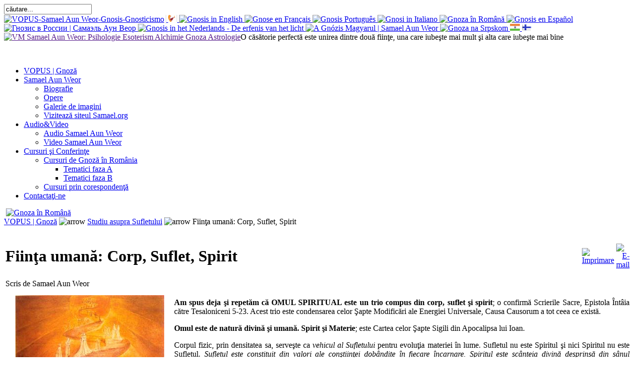

--- FILE ---
content_type: text/html; charset=UTF-8
request_url: https://old.vopus.org/ro/gnoza-gnosticism/studiu-asupra-sufletului/fiinta-umana--corp-suflet-spirit.html
body_size: 9675
content:


<!DOCTYPE html PUBLIC "-//W3C//DTD XHTML 1.0 Transitional//EN" "https://www.w3.org/TR/xhtml1/DTD/xhtml1-transitional.dtd">
<html xmlns="https://www.w3.org/1999/xhtml" lang="ro">

<head>

<!-- Google tag (gtag.js) -->
<script async src="https://www.googletagmanager.com/gtag/js?id=G-83CQJMSEZX"></script>
<script>
  window.dataLayer = window.dataLayer || [];
  function gtag(){dataLayer.push(arguments);}
  gtag('js', new Date());

  gtag('config', 'G-83CQJMSEZX');
</script>

<link rel="shortcut icon" href="https://old.vopus.org/es/favicon.ico">

<title>Fiinţa umană: Corp, Suflet, Spirit</title>
<meta name="title" content="Fiinţa umană: Corp, Suflet, Spirit" />
<meta name="robots" content="index, follow" />
<meta name="description" content="Fiinţa umană: Corp, Suflet, Spirit. OMUL SPIRITUAL este un trio compus din corp, suflet şi spirit. Sufletul este constituit din valori ale conştiinţei dobândite în fiecare încarnare. Spiritul este scânteia divină desprinsă din sânul Absolutului în zorii vieţii." />
<meta name="keywords" content="fiinţa umană, corp, Suflet, Spirit, OM, SPIRITUAL, trio, valori, conştiente, încarnare, scânteie, divină, Absolut, viaţă" />
<script type='text/javascript'>
/*<![CDATA[*/
	var jax_live_site = 'https://old.vopus.org/ro/index.php';
/*]]>*/
</script><script type="text/javascript" src="https://old.vopus.org/ro/mambots/system/pc_includes/ajax.js"></script>
<link rel="stylesheet" type="text/css" href="https://old.vopus.org/ro/components/com_jomcomment/style.css"/>
<link rel="stylesheet" type="text/css" href="https://old.vopus.org/ro/components/com_jomcomment/templates/chatter/comment_style.css"/>

	<script type='text/javascript'>
	/*<![CDATA[*/
	var jc_option           = "com_content";
	var jc_autoUpdate       = "0";
	var jc_update_period    = 300*1000;
	var jc_orderBy          = "1";
	var jc_livesite_busyImg = "https://old.vopus.org/ro/components/com_jomcomment/busy.gif";
	var jc_commentForm;
	/*]]>*/
	</script>
<script src="https://old.vopus.org/ro/components/com_jomcomment/script.js?1.8" type="text/javascript"></script>
<!-- JoomlaWorks "Tabs & Slides" Plugin (v2.3) starts here -->		
<style type="text/css" media="screen">
	@import "https://old.vopus.org/ro/mambots/content/plugin_jw_ts/tabs_slides.css";
</style>
<style type="text/css" media="print">.jwts_tabbernav{display:none;}</style>
<script type="text/javascript">var jwts_slideSpeed=60; var jwts_timer=10;</script>
<script type="text/javascript" src="https://old.vopus.org/ro/mambots/content/plugin_jw_ts/tabs_slides_comp.js"></script>
<script type="text/javascript" src="https://old.vopus.org/ro/mambots/content/plugin_jw_ts/tabs_slides_def_loader.js"></script>
<!-- JoomlaWorks "Tabs & Slides" Plugin (v2.3) ends here -->
<base href="https://old.vopus.org/ro/" /><!--[if IE]></base><![endif]-->
	<link rel="shortcut icon" href="https://old.vopus.org/ro/images/favicon.ico" />
	<meta http-equiv="Content-Type" content="text/html; charset=utf-8" />
<meta http-equiv="Content-Language" content="ro">
<meta http-equiv="Content-Style-Type" content="text/css" />

<script type="text/javascript"> <!--
if (top.location!= self.location) {top.location = self.location.href}
//--> </script>

<link rel="alternate" type="application/rss+xml" title="Gnoza în Română" href="https://feeds.feedburner.com/GnozaRO">
<link rel="alternate" type="application/rss+xml" title="Gnosis en Español" href="https://feeds.feedburner.com/GnosisES">
<link rel="alternate" type="application/rss+xml" title="Gnose en Français" href="https://feeds.feedburner.com/VopusFR">
<link rel="alternate" type="application/rss+xml" title="Gnosis in English" href="https://feeds.feedburner.com/GnosisEN">
<link rel="alternate" type="application/rss+xml" title="Gnose em Português" href="https://feeds.feedburner.com/GnosisPT">
<link rel="alternate" type="application/rss+xml" title="Gnosi in Italiano" href="https://feeds.feedburner.com/GnosisIT">
<link rel="alternate" type="application/rss+xml" title="Gnoza na Srpskom" href="https://feeds.feedburner.com/VopusSR">
<link rel="alternate" type="application/rss+xml" title="A Gnózis magyarul" href="https://feeds.feedburner.com/GnozisHU">
<link href="https://old.vopus.org/es/templates/ja_pollux/css/template_css.css" rel="stylesheet" type="text/css" />
<link href="https://old.vopus.org/ro/modules/mod_yoo_carousel/mod_yoo_carousel.css.php" rel="stylesheet" type="text/css" />
<link rel="Shortcut Icon" href="favicon.ico">


<!--[if IE]>
<script type="text/javascript">
function fixOutOfMemoryError() {
  __flash_unloadHandler = function() {};
  __flash_savedUnloadHandler = function() {};
}
window.attachEvent("onbeforeunload", fixOutOfMemoryError);
</script>
<![endif]-->


<link href="https://old.vopus.org/ro/templates/ja_pollux/css/colors/default.css" rel="stylesheet" type="text/css" />

<link href="https://old.vopus.org/ro/templates/ja_pollux/ja_cssmenu/ja-sosdmenu.css" rel="stylesheet" type="text/css" />
					<script language="javascript" type="text/javascript" src="https://old.vopus.org/ro/templates/ja_pollux/ja_cssmenu/ja.cssmenu.js"></script>

<!--[if lte IE 6]>
<style type="text/css">
.clearfix {	height: 1%;}
</style>
<![endif]-->

<!--[if gte IE 7.0]>
<style type="text/css">
.clearfix {	display: inline-block;}
</style>
<![endif]-->


<style>
.menuTitle {font-size: 12px;font-weight:bold;display: block;text-decoration: none;outline-style:none;height: 18px;padding-top: 6px;padding-bottom: 3px;padding-left: 6px;border-bottom-width: 1px;border-bottom-style: solid;border-bottom-color: #ddd;margin-bottom: 1px;}
.content {font-size: 10px;color: #5E6257;display: block;background-color: #FFFFFF;}
</style>


<script type="text/javascript" src="https://old.vopus.org/es/templates/ja_pollux/js/mootools-1.2.4-core.js"></script>
<script type="text/javascript" src="https://old.vopus.org/es/templates/ja_pollux/js/mootools-1.2.5.1-more.js"></script>
<link rel="stylesheet" type="text/css" href="https://old.vopus.org/files/popup/mediaboxAdvWhite.css" />
<script type="text/javascript" src="https://old.vopus.org/files/popup/mediaboxAdv-1.1.6.js"></script>
<script type="text/javascript" src="https://old.vopus.org/ro/templates/ja_pollux/js/slimbox.js"></script>
<link rel="stylesheet" href="https://old.vopus.org/ro/templates/ja_pollux/css/slimbox.css" type="text/css" media="screen" />
<script language="javascript" type="text/javascript" src="https://old.vopus.org/ro/templates/ja_pollux/js/scripts.js"></script>

</head>

<body id="bd" class="auto fs4">
<a title="Skip to content" href="#Content" style="display: none;">Skip to content</a>

<!-- BEGIN: HEADER -->
<a name="Top" id="Top"></a>
<div id="ja-headerwrap">

	<div style="position:absolute;float:right;z-index:0;top:0px; right:0px;background: url(https://old.vopus.org/ro/templates/ja_pollux/images/default/header-deco/header5.jpg) no-repeat bottom right;height:150px;width:800px;">
	</div>
	
	<div id="ja-header" class="clearfix" style="position:relative;z-index:1;">
	
		
				<div id="ja-usertoolswrap">
			<div id="ja-usertools">
																<div id="ja-search">
				
<form action="index.php?option=com_search" method="get">
	<div class="search">
		<input name="searchword" id="mod_search_searchword" maxlength="20" alt="search" class="inputbox" type="text" size="20" value="căutare..."  onblur="if(this.value=='') this.value='căutare...';" onfocus="if(this.value=='căutare...') this.value='';" />	</div>

	<input type="hidden" name="option" value="com_search" />
	<input type="hidden" name="Itemid" value="" />	
</form>				</div>
							</div>      
		</div>
		
		
    <div style="float:right; padding-top:1px; ">
		<link href="https://old.vopus.org/ro/templates/ja_pollux/css/mod_jflanguageselection.css" rel="stylesheet" type="text/css"/>
	<div class="rawimages">
		<span>
			<a href="https://old.vopus.org">
				<img src="https://old.vopus.org/favicon.ico" width="14" height="14" alt="VOPUS-Samael Aun Weor-Gnosis-Gnosticismo" title="VOPUS-Samael Aun Weor-Gnosis-Gnosticismo" style="border-right:1px solid #DDDDDD;padding-right:3px;" />
			</a>
		</span>
		<span>
			<a href="https://vopus.org">
				<img src="https://vopus.org/wp-content/uploads/2021/01/cropped-vopus_favicon-32x32.png" width="14" height="14" alt="VM Kwen Khan Khu - VM Samael Aun Weor - AGEAC Gnosis" title="VM Kwen Khan Khu - VM Samael Aun Weor - AGEAC Gnosis" style="border-right:1px solid #DDDDDD;padding-right:3px;" />
			</a>
		</span>
		<span id="active_language">
			<a href="https://old.vopus.org/en/">
				<img src="https://old.vopus.org/ro/templates/ja_pollux/images/flags/en.gif" alt="Gnosis in English" title="Gnosis in English" />
			</a>
		</span>		
		<span>
			<a href="https://old.vopus.org/fr/">
				<img src="https://old.vopus.org/ro/templates/ja_pollux/images/flags/fr.gif" alt="Gnose en Français" title="Gnose en Français" />
			</a>
		</span> 	
		<span>
			<a href="https://old.vopus.org/pt/">
				<img src="https://old.vopus.org/ro/templates/ja_pollux/images/flags/br.gif" alt="Gnosis Português" title="Gnosis Português" />
			</a>
		</span>
		<span>
			<a href="https://old.vopus.org/it/">
				<img src="https://old.vopus.org/ro/templates/ja_pollux/images/flags/it.gif" alt="Gnosi in Italiano" title="Gnosi in Italiano" />
			</a>
		</span>		
		<span> 
			<a href="https://old.vopus.org/ro/">
				<img src="https://old.vopus.org/ro/templates/ja_pollux/images/flags/ro.gif" alt="Gnoza în Română" title="Gnoza în Română" />
			</a>
		</span>
		<span>
			<a href="https://old.vopus.org/es/">
				<img src="https://old.vopus.org/ro/templates/ja_pollux/images/flags/es.gif" alt="Gnosis en Español" title="Gnosis en Español" />
			</a>
		</span>		
    <span>
			<a href="https://old.vopus.org/ru/">
				<img src="https://old.vopus.org/ro/templates/ja_pollux/images/flags/ru.gif" alt="Гнозис в России | Самаэль Аун Веор" title="Гнозис в России | Самаэль Аун Веор" />
			</a>
		</span>
		<span>
			<a href="https://old.vopus.org/nl/">
				<img src="https://old.vopus.org/ro/templates/ja_pollux/images/flags/nl.gif" alt="Gnosis in het Nederlands - De erfenis van het licht" title="Gnosis in het Nederlands - De erfenis van het licht" />
			</a>
		</span>		
		<span>
			<a href="https://old.vopus.org/hu/">
				<img src="https://old.vopus.org/ro/templates/ja_pollux/images/flags/hu.gif" alt="A Gnózis Magyarul | Samael Aun Weor" title="A Gnózis Magyarul | Samael Aun Weor" />
			</a>
		</span>		
		<span>
			<a href="https://old.vopus.org/sr/">
				<img src="https://old.vopus.org/ro/templates/ja_pollux/images/flags/sr.gif" alt="Gnoza na Srpskom" title="Gnoza na Srpskom" />
			</a>
		</span>		
		<span>
			<a href="https://old.vopus.org/hi/">
				<img src="https://old.vopus.org/en/templates/ja_pollux/images/flags/in.gif" alt="नोसिस हिंदी में" title="नोसिस हिंदी में" />
			</a>
		</span>
		<span>
			<a href="https://old.vopus.org/fi/">
				<img src="https://old.vopus.org/en/templates/ja_pollux/images/flags/fi.gif" alt="Vopus suomeksi / Samael Aun Weor / Kwen Khan" title="Vopus suomeksi" />
			</a>
		</span>
  	</div>
</div>

		<div style="float:left;">
			<a href=""><img src="https://old.vopus.org/ro/templates/ja_pollux/images/logo-default.gif" alt="VM Samael Aun Weor: Psihologie Esoterism Alchimie Gnoza Astrologie" title="VM Samael Aun Weor: Psihologie Esoterism Alchimie Gnoza Astrologie" /></a>
		</div>
				<div id="ja-quote">	<!--  -->
			<blockquote class="quote">O căsătorie perfectă este unirea dintre două fiinţe, una care iubeşte mai mult şi alta care iubeşte mai bine</blockquote><div align="right" style="visibility: hidden;"><span class="quote-author">Samael Aun Weor</span>,&nbsp;<span class="quote-source">Casatoria Perfecta, cap 2</span></div>		</div>
				
    <!-- BEGIN: MAIN NAVIGATION -->
		<div id="ja-mainnav">
		<div class="sfmenu-inner"><!-- Begin menu -->
<ul id="ja-cssmenu" class="clearfix">

<li>
   <a href="/ro/"  id="menu1" title="VOPUS | Gnoză"><span>VOPUS | Gnoză</span></a>
</li>
<li class="havechild">
   <a href="https://old.vopus.org/ro/samael-aun-weor/"  id="menu50" title="Samael Aun Weor"><span>Samael Aun Weor</span></a>
   <ul>
   <li>
      <a href="https://old.vopus.org/ro/samael-aun-weor/prezentare-biografie/samael-aun-weor--parintele-antropologiei-gnostice.html"  id="menu42" title="Biografie"><span>Biografie</span></a>
   </li>
   <li>
      <a href="https://old.vopus.org/ro/samael-aun-weor/prezentare-biografie/carti-scrise-de-samael-aun-weor.html"  id="menu61" title="Opere"><span>Opere</span></a>
   </li>
   <li>
      <a href="https://old.vopus.org/ro/samael-aun-weor/prezentare-biografie/galerie-imagini-samael-aun-weor.html"  id="menu43" title="Galerie de imagini"><span>Galerie de imagini</span></a>
   </li>
   <li>
      <a href="https://www.samael.org/idiomas/rumano/home_2.htm" target="_blank"  id="menu49" title="Vizitează siteul Samael.org"><span>Vizitează siteul Samael.org</span></a>
   </li>
   </ul>
</li>
<li class="havechild">
   <a href="https://old.vopus.org/ro/vopus/audiovideo/audiovideo-samael-aun-weor-oscar-uzcategui.html"  id="menu88" title="Audio&amp;Video"><span>Audio&amp;Video</span></a>
   <ul>
   <li>
      <a href="https://old.vopus.org/ro/samael-aun-weor/audio/"  id="menu84" title="Audio Samael Aun Weor"><span>Audio Samael Aun Weor</span></a>
   </li>
   <li>
      <a href="https://old.vopus.org/ro/vopus/video-samael-aun-weor/"  id="menu85" title="Video Samael Aun Weor"><span>Video Samael Aun Weor</span></a>
   </li>
   </ul>
</li>
<li class="havechild">
   <a href="https://old.vopus.org/ro/cursuri-conferinte/"  id="menu30" title="Cursuri şi Conferinţe"><span>Cursuri şi Conferinţe</span></a>
   <ul>
   <li class="havesubchild">
      <a href="https://old.vopus.org/ro/cursuri-conferinte/cursuri-si-conferinte/gnoza-in-romania.html"  id="menu104" title="Cursuri de Gnoză în România"><span>Cursuri de Gnoză în România</span></a>
      <ul>
      <li>
         <a href="https://old.vopus.org/ro/cursuri-conferinte/cursuri-si-conferinte/tematici-faza-a.html"  id="menu92" title="Tematici faza A"><span>Tematici faza A</span></a>
      </li>
      <li>
         <a href="https://old.vopus.org/ro/cursuri-conferinte/cursuri-si-conferinte/tematici-faza-b.html"  id="menu93" title="Tematici faza B"><span>Tematici faza B</span></a>
      </li>
      </ul>
   </li>
   <li>
      <a href="https://old.vopus.org/ro/cursuri-conferinte/cursuri-si-conferinte/cursuri-prin-corespondenta.html"  id="menu56" title="Cursuri prin corespondenţă"><span>Cursuri prin corespondenţă</span></a>
   </li>
   </ul>
</li>
<li>
   <a href="https://old.vopus.org/ro/contactati-ne.html"  id="menu117" title="Contactaţi-ne"><span>Contactaţi-ne</span></a>
</li>

</ul><!-- End menu -->
</div><div id="fb-root"></div>
        <script src="https://connect.facebook.net/en_US/all.js#xfbml=1"></script>
          <fb:like href="https://old.vopus.org/ro/gnoza-gnosticism/studiu-asupra-sufletului/fiinta-umana--corp-suflet-spirit.html" send="false" layout="button_count" width="100" show_faces="false" font=""></fb:like>&nbsp;<a href="https://feeds.feedburner.com/GnozaRO" rel="alternate" type="application/rss+xml"><img src="https://www.feedburner.com/fb/images/pub/feed-icon16x16.png" alt="Gnoza în Română" style="vertical-align:top;border:0"/></a>&nbsp;<a href="https://feeds.feedburner.com/GnozaRO" rel="alternate" type="application/rss+xml"></a>		</div>
		<!-- END: MAIN NAVIGATION -->

	</div>
	
</div>
<!-- END: HEADER -->


<div id="ja-containerwrap" class="clearfix">
<div id="ja-container">

	
	<!-- BEGIN: CONTENT -->
	<div id="ja-mainbody">
	<a name="Content" id="Content"></a>

	<div id="ja-content">
		
		
	
			
		<div id="ja-pathway">
					<span class="pathway"><a href="/ro/" class="pathway">VOPUS | Gnoză</a> <img src="https://old.vopus.org/ro/templates/ja_pollux/images/arrow.png" border="0" alt="arrow" /> <a href="https://old.vopus.org/ro/gnoza-gnosticism/studiu-asupra-sufletului/" class="pathway">Studiu asupra Sufletului</a> <img src="https://old.vopus.org/ro/templates/ja_pollux/images/arrow.png" border="0" alt="arrow" />   Fiinţa umană: Corp, Suflet, Spirit </span>				</div>
			﻿			<table class="contentpaneopen">
			<tr>
								<td class="contentheading" width="100%">
					<h1>Fiinţa umană: Corp, Suflet, Spirit</h1>
									</td>
								<td align="right" width="100%" class="buttonheading">
					<a href="index2.php?option=com_content&amp;task=view&amp;id=255&amp;pop=1&amp;page=0&amp;Itemid=115" target="_blank" onclick="window.open('index2.php?option=com_content&amp;task=view&amp;id=255&amp;pop=1&amp;page=0&amp;Itemid=115','win2','status=no,toolbar=no,scrollbars=yes,titlebar=no,menubar=no,resizable=yes,width=640,height=480,directories=no,location=no'); return false;" title="Imprimare">
						<img src="https://old.vopus.org/ro/templates/ja_pollux/images/printButton.png"  alt="Imprimare" name="Imprimare" align="middle" border="0" /></a>
				</td>
							<td align="right" width="100%" class="buttonheading">
				<a href="index2.php?option=com_content&amp;task=emailform&amp;id=255&amp;itemid=115" target="_blank" onclick="window.open('index2.php?option=com_content&amp;task=emailform&amp;id=255&amp;itemid=115','win2','status=no,toolbar=no,scrollbars=yes,titlebar=no,menubar=no,resizable=yes,width=400,height=250,directories=no,location=no'); return false;" title="E-mail">
					<img src="https://old.vopus.org/ro/templates/ja_pollux/images/emailButton.png"  alt="E-mail" name="E-mail" align="middle" border="0" /></a>
			</td>
						</tr>
			</table>
			<div id="fb-root"></div><script src="https://connect.facebook.net/en_US/all.js#xfbml=1"></script><fb:like href="https://old.vopus.org/ro/gnoza-gnosticism/studiu-asupra-sufletului/fiinta-umana--corp-suflet-spirit.html" send="false" layout="button_count" width="100" show_faces="false" font=""></fb:like></form>
		<table class="contentpaneopen">
					<tr>
				<td width="70%" align="left" valign="top" colspan="2">
					<span class="small">
						 Scris de Samael Aun Weor					</span>
					&nbsp;&nbsp;
				</td>
			</tr>
					<tr>
			<td valign="top" colspan="2">
				<img src="https://old.vopus.org/es/images/articles/blake-la-escalera-de-Jacob.jpg" style="float: left; margin: 10px 20px" alt="Blake - Scara lui Iacob" title="Blake - Scara lui Iacob" />  
<p align="justify">
<b>Am spus deja şi repetăm că OMUL SPIRITUAL este un trio compus din corp, suflet şi spirit</b>; o confirmă Scrierile Sacre, Epistola &Icirc;nt&acirc;ia către Tesaloniceni 5-23. Acest trio este condensarea celor Şapte Modificări ale Energiei Universale, Causa Causorum a tot ceea ce există. 
</p>
<p align="justify">
<b>Omul este de natură divină şi umană. Spirit şi Materie</b>; este Cartea celor Şapte Sigili din Apocalipsa lui Ioan. 
</p>
<p align="justify">
Corpul fizic, prin densitatea sa, serveşte ca <i>vehicul al Sufletului </i>pentru evoluţia materiei &icirc;n lume. Sufletul nu este Spiritul şi nici Spiritul nu este Sufletul. <i>Sufletul este constituit din valori ale conştiinţei dob&acirc;ndite &icirc;n fiecare &icirc;ncarnare. Spiritul este sc&acirc;nteia divină desprinsă din s&acirc;nul Absolutului &icirc;n zorii vieţii.</i>
</p>
<p align="right">
<b>Samael Aun Weor</b>- <i>La o mie ajungem, dar la două mii nu</i>
</p>
<p align="right">
&nbsp;
</p>
<div align="center">
 <img src="https://old.vopus.org/es/images/articles/alma-espiritu.jpg" style="margin: 5px" alt="Suflet - Spirit" title="Suflet - Spirit" /> 
</div>
  <img src="https://old.vopus.org/es/images/common/linie.gif" alt="Fiinţa umană: Corp, Suflet, Spirit" title="Fiinţa umană: Corp, Suflet, Spirit" align="right" />
<div align="center"><!-- AddThis Bookmark Button BEGIN -->
<a href='https://www.addthis.com/bookmark.php' onclick='addthis_url   = location.href; addthis_title = document.title; return addthis_click(this);' target='_blank'><img src='https://s9.addthis.com/button1-bm.gif' width='125' height='16' border='0' alt='AddThis Social Bookmark Button' /></a><script type='text/javascript'>var addthis_pub = 'catasoft';</script><script type='text/javascript' src='https://s9.addthis.com/js/widget.php?v=10'></script>
<!-- AddThis Bookmark Button END --></div><!-- JOM COMMENT START -->
<script type='text/javascript'>
/*<![CDATA[*/
var jc_username			= "";
var jc_email			= "";
/*]]>*/
</script>
<div style="clear:both;height:1px;padding:0px"></div>

<!-- Trackback Title-->

<!-- 'Comments Title -->
<div class="contentheading" id="written_comments_title">Comentarii <span id="jc_numComment">(1)</span><img src="https://old.vopus.org/ro/components/com_jomcomment/templates/chatter/images/comment_add.gif" alt="add comment" /></div>
<!-- RSS Feed link below the title -->

	<!-- Hide/Show input form notice -->
	
	<!-- Placeholder for all comments. REQUIRED.  -->
	<div id="jc_commentsDiv" >
		<div class="CommentArea" id="pc_165" >
			<h4 class="CommentTitle">
				<a id="author-165" title="maria">maria</a> 
				said:
				<img src="https://old.vopus.org/ro/components/com_jomcomment/templates/chatter/images/spacer.gif" alt="" class="CommentArrow"  style="vertical-align:bottom;" />			</h4>
				<div class="CommentText">
					<div class="CommentText2">
						<div class="CommentText3">
						    <table width="98%" border="0" cellspacing="0" cellpadding="0">
	                  <tr>
	                      <td valign="top"><div class="avatarImg"><img src="http://www.gravatar.com/avatar.php?gravatar_id=e67200f400d2c823f1e8b7cf0b5ec5af&amp;default=http%3A%2F%2Fwww.vopus.org%2Fro%2Fcomponents%2Fcom_jomcomment%2Fsmilies%2Fguest.gif&amp;size=40" width="40"  height="40"  alt="" border="0"/></div>&nbsp;</td>
	                      <td width="100%" valign="top"  id="comment-text-container-165">Ilustratiile sunt foarte expresive.Mai ales cea alb-negru.  <br />Cand apare 'LA O MIE AJUNGEM, DAR LA DOUA MII NU'? <br />Multumesc!</td>
	                  </tr>
	              </table>
					    </div>
					</div>		
		</div>
	<div class="CommentFooter">
	May 12, 2014</div>
</div>	</div>
<!-- 'Write Comment' Title -->
<br />
<div class="contentheading" id="write_comment_title"></div>

<!-- Hide/Show input form notice -->

<!-- Comment locked notice -->

<!-- Login required -->

<!-- Placeholder for ajax notification -->
<div id="jc_busyDiv"></div>


<!-- Input form begin -->
			<div id="jc_commentFormDiv"  >
			<div class="CommentArea">
				<div class="CommentText">
					<div class="CommentText2">
						<div class="CommentText3">
				<form method="post" onsubmit="return false;" action="" id="jc_commentForm" name="jc_commentForm">
					
					 
					<div> 
						<label for="jc_name" >Nume</label> 
						<input name="jc_name" type="text" id="jc_name" value=""  class="inputbox" /> 
					</div> 
										
					 
					<div> 
						<label for="jc_email">Email</label> 
						<input name="jc_email" type="text" id="jc_email" class="inputbox"/> 
					</div> 
										
										
										
					
					<div> 
						<label for="jc_comment">Comentariu</label> 
						<div><div id="bb_container"><div id="bb_main"><div class="bb_item bb_itemImg" style="width:13px;"><img class="bb_itemImg" src="https://old.vopus.org/ro/components/com_jomcomment/smilies/bbcode_front.gif" alt="quote" border="0"/></div><div class="bb_item"><a href="javascript:void(0);" tabindex="-1" onclick="jc_encloseText('[b]', '[/b]', jax.$('jc_comment')); return false;"><img class="bb_itemImg" src="https://old.vopus.org/ro/components/com_jomcomment/smilies/bold.gif" alt="bold"   border="0"/></a></div><div class="bb_item"><a href="javascript:void(0);" tabindex="-1" onclick="jc_encloseText('[i]', '[/i]', jax.$('jc_comment')); return false;"><img class="bb_itemImg" src="https://old.vopus.org/ro/components/com_jomcomment/smilies/italicize.gif" alt="italicize"  border="0"/></a></div><div class="bb_item"><a href="javascript:void(0);" tabindex="-1" onclick="jc_encloseText('[u]', '[/u]', jax.$('jc_comment')); return false;"><img class="bb_itemImg" src="https://old.vopus.org/ro/components/com_jomcomment/smilies/underline.gif" alt="underline" border="0"/></a></div><div class="bb_item"><a href="javascript:void(0);" tabindex="-1" onclick="jc_encloseText('[s]', '[/s]', jax.$('jc_comment')); return false;"><img class="bb_itemImg" src="https://old.vopus.org/ro/components/com_jomcomment/smilies/strike.gif" alt="strike" border="0"/></a></div><div class="bb_item"><a href="javascript:void(0);" tabindex="-1" onclick="jc_encloseText('[url]', '[/url]', jax.$('jc_comment')); return false;"><img class="bb_itemImg" src="https://old.vopus.org/ro/components/com_jomcomment/smilies/url.gif" alt="url" border="0"/></a></div><div class="bb_item"><a href="javascript:void(0);" tabindex="-1" onclick="jc_encloseText('[img]', '[/img]', jax.$('jc_comment')); return false;"><img class="bb_itemImg" src="https://old.vopus.org/ro/components/com_jomcomment/smilies/img.gif" alt="image"  border="0"/></a></div><div class="bb_item"><a href="javascript:void(0);" tabindex="-1" onclick="jc_encloseText('[quote]', '[/quote]', jax.$('jc_comment')); return false;"><img class="bb_itemImg" src="https://old.vopus.org/ro/components/com_jomcomment/smilies/quote.gif" alt="quote"  border="0"/></a></div><div class="bb_item bb_itemImg" style="width:13px;"><img class="bb_itemImg" src="https://old.vopus.org/ro/components/com_jomcomment/smilies/bbcode_front.gif" alt="quote" border="0"/></div></div></div></div>						<textarea name="jc_comment" cols="40" rows="6"  class="inputbox" id="jc_comment"></textarea> 
					</div> 
					
										
					<div> 
						<button id="jc_submit" onclick="addComments(); return false;" class="button" >Trimite&#355;i comentariu</button> 
					</div> 
					<noscript><div>V&#259; rug&#259;m s&#259; activa&#355;i JavaScript pentru a posta o noua opinie</div></noscript>
					<input name="jc_contentid" type="hidden" id="jc_contentid" value="255"/>
					<input name="jc_sid" type="hidden" id="jc_sid" value="8e5f0308dce93db1cef80a44bf818eb7" />
					<input name="jc_task" type="hidden" id="jc_task" value="add" />
					<input name="jc_isajax" type="hidden" id="jc_isajax" value="0" />
					<input name="jc_option" type="hidden" id="jc_option" value="com_content"/>
				</form> 
				</div></div></div>	
			</div>
		</div> 
<!-- Input form end --><br/><div style="text-align:center;font-size:95%"></div><script type='text/javascript'> jc_loadUserInfo(); </script><img src="https://old.vopus.org/ro/components/com_jomcomment/busy.gif" alt="busy" style="visibility:hidden;display:none;"/><!-- JOM COMMENT END -->			</td>
		</tr>
				</table>

		<span class="article_seperator">&nbsp;</span>

					<table align="center" style="margin-top: 25px;text-align: center;width:100%;">	
			<tr>
									<th class="pagenav_prev" style="text-align:center;">
						<a href="https://old.vopus.org/ro/gnoza-gnosticism/studiu-asupra-sufletului/corp-suflet-si-spirit.-calatorii-astrale.html">
							&lt; Corp, suflet şi spirit. Călătorii astrale</a>
					</th>
								</tr>
			</table>
						<div class="back_button">
				<a href='javascript:history.go(-1)'>
					[ Înapoi ]</a>
			</div>
					
				
		
	</div>


	

		<!-- BEGIN: LEFT COLUMN -->
	<div id="ja-leftcol">
				<div class="module-ssc">
			<div>
				<div>
					<div>
						
<div id="sscDiv" style="
    position:absolute;
    overflow:auto;
    background-color:#FFE08E;
    height:30px;width:240px;right:5px;top:5px;    padding:3px;
    z-index:2;
    border:2px solid #2266AA;    
	display: none;height:50px;">    
</div>

<script language="Javascript">
	sURL="https://old.vopus.org/ro/mambots/content/simpleShopCart/ssc.php?lang=romanian";
	var orderUrls= new Array('https://www.vopus.org/ro/contactati-ne/?form_id=4','https://www.vopus.org/ro/contactati-ne/adresele-noastre/comanda-carti.html');
	var orderField = "message_vopus";		
	var dumpCart ='';	
	for (i=0;i<2;i++)
		if (window.location.href == orderUrls[i]) {
			document.getElementById(orderField).value = dumpCart;
			document.getElementById('sscDiv').style.display = 'none';			
			break;
		}

</script>
<script language="Javascript">
</script>
<script type="text/javascript" src="https://old.vopus.org/ro/modules/simpleShopCart/simpleShopCart.js"></script>
<script type="text/javascript" src="https://old.vopus.org/ro/modules/simpleShopCart/fixed_div.js"></script>					</div>
				</div>
			</div>
		</div>
				<div class="module-hilite">
			<div>
				<div>
					<div>
						
<table width="100%" border="0" cellpadding="0" cellspacing="0">
<tr align="left"><td><a href="https://old.vopus.org/ro/vopus/informatii/ce-este-vopus.html" class="mainlevel" >Ce este VOPUS?</a></td></tr>
<tr align="left"><td><a href="https://old.vopus.org/ro/vopus/informatii/" class="mainlevel" >Informatii VOPUS</a></td></tr>
</table>					</div>
				</div>
			</div>
		</div>
				<div class="module">
			<div>
				<div>
					<div>
						<h3>Ştiinţă şi Cunoaştere</h3>
<table width="100%" border="0" cellpadding="0" cellspacing="0">
<tr align="left"><td><a href="https://old.vopus.org/ro/gnoza-gnosticism/gnoza-si-gnosticism/" class="mainlevel" >Gnoză şi Gnosticism</a></td></tr>
<tr align="left"><td><a href="https://old.vopus.org/ro/gnoza-gnosticism/profetii-2012/" class="mainlevel" >Profeţii</a></td></tr>
<tr align="left"><td><a href="https://old.vopus.org/ro/gnoza-gnosticism/antropologie-gnostica/" class="mainlevel" >Antropologie gnostică</a></td></tr>
<tr align="left"><td><a href="https://old.vopus.org/ro/gnoza-gnosticism/psihologie-autocunoastere/" class="mainlevel" >Psihologie şi autocunoaştere</a></td></tr>
<tr align="left"><td><a href="https://old.vopus.org/ro/gnoza-gnosticism/revolutia-constiintei/" class="mainlevel" >Revoluţia Conştiinţei</a></td></tr>
<tr align="left"><td><a href="https://old.vopus.org/ro/gnoza-gnosticism/cabala/" class="mainlevel" >Cabala şi crearea omului</a></td></tr>
<tr align="left"><td><a href="https://old.vopus.org/ro/gnoza-gnosticism/studiu-asupra-sufletului/" class="mainlevel" id="active_menu">Studiu asupra Sufletului</a></td></tr>
<tr align="left"><td><a href="https://old.vopus.org/ro/gnoza-gnosticism/fenomenele-vietii-si-ale-mortii/" class="mainlevel" >Fenomenele vieţii şi ale morţii</a></td></tr>
<tr align="left"><td><a href="https://old.vopus.org/ro/gnoza-gnosticism/alchimie/" class="mainlevel" >Alchimie</a></td></tr>
<tr align="left"><td><a href="https://old.vopus.org/ro/gnoza-gnosticism/tarot/" class="mainlevel" >Tarot</a></td></tr>
<tr align="left"><td><a href="https://old.vopus.org/ro/gnoza-gnosticism/astrologie-zodiac/" class="mainlevel" >Astrologie/Zodiac</a></td></tr>
<tr align="left"><td><a href="https://old.vopus.org/ro/gnoza-gnosticism/simboluri-universale/" class="mainlevel" >Simboluri universale</a></td></tr>
<tr align="left"><td><a href="https://old.vopus.org/ro/gnoza-gnosticism/mari-personalitati/" class="mainlevel" >Mari personalităţi ale Gnozei Universale</a></td></tr>
<tr align="left"><td><a href="https://old.vopus.org/ro/gnoza-gnosticism/dimensiuni-necunoscute/" class="mainlevel" >Dimensiuni necunoscute</a></td></tr>
<tr align="left"><td><a href="https://old.vopus.org/ro/gnoza-gnosticism/gnoza-practica-meditatie/" class="mainlevel" >Gnoza practică şi meditaţie</a></td></tr>
</table>					</div>
				</div>
			</div>
		</div>
				<div class="module">
			<div>
				<div>
					<div>
						<h3>Stâlpii Cunoaşterii</h3>
<table width="100%" border="0" cellpadding="0" cellspacing="0">
<tr align="left"><td><a href="https://old.vopus.org/ro/gnoza-gnosticism/stiinta/" class="mainlevel" >Ştiinţă</a></td></tr>
<tr align="left"><td><a href="https://old.vopus.org/ro/gnoza-gnosticism/arta/" class="mainlevel" >Artă</a></td></tr>
<tr align="left"><td><a href="https://old.vopus.org/ro/gnoza-gnosticism/filozofie/" class="mainlevel" >Filozofie</a></td></tr>
<tr align="left"><td><a href="https://old.vopus.org/ro/gnoza-gnosticism/mistica-religie/" class="mainlevel" >Mistică/Religie</a></td></tr>
</table>					</div>
				</div>
			</div>
		</div>
				<div class="module-hilite">
			<div>
				<div>
					<div>
						
<table width="100%" border="0" cellpadding="0" cellspacing="0">
<tr align="left"><td><a href="https://old.vopus.org/ro/intrebari-gnosticism/" class="mainlevel" >Întrebări frecvente</a></td></tr>
<tr align="left"><td><a href="https://old.vopus.org/ro/cabala-de-predictie/" class="mainlevel" >Cabala de predicţie</a></td></tr>
<tr align="left"><td><a href="https://old.vopus.org/ro/sitemap-vopus/" class="mainlevel" >Sitemap VOPUS</a></td></tr>
<tr align="left"><td><a href="https://old.vopus.org/ro/galeria-de-imagini/" class="mainlevel" >Galeria de Imagini</a></td></tr>
</table>					</div>
				</div>
			</div>
		</div>
			</div>
	<!-- END: LEFT COLUMN -->
	
	</div>
	<!-- END: CONTENT -->

		<!-- BEGIN: RIGHT COLUMN -->
	<div id="ja-rightcol">
				<div class="module-hidden">
			<div>
				<div>
					<div>
						<h3>Hidden-menu</h3>
<table width="100%" border="0" cellpadding="0" cellspacing="0">
<tr align="left"><td><a href="https://old.vopus.org/ro/galeria-de-imagini/" class="mainlevel" >Galeria de Imagini</a></td></tr>
<tr align="left"><td><a href="https://old.vopus.org/ro/publicatii/" class="mainlevel" >Publicaţii</a></td></tr>
<tr align="left"><td><a href="https://old.vopus.org/ro/contactati-ne/" class="mainlevel" >Contactaţi-ne</a></td></tr>
<tr align="left"><td><a href="https://old.vopus.org/ro/vopus/" class="mainlevel" >VOPUS</a></td></tr>
<tr align="left"><td><a href="https://old.vopus.org/ro/vopus/editorial/" class="mainlevel" >Editoriale Vopus</a></td></tr>
<tr align="left"><td><a href="https://old.vopus.org/ro/cursuri-conferinte/videos-gnosis/" class="mainlevel" >Cursuri de Gnoză (video)</a></td></tr>
<tr align="left"><td><a href="https://www.facebook.com/VOPUSRomania" class="mainlevel" >VOPUS România pe Facebook</a></td></tr>
</table>					</div>
				</div>
			</div>
		</div>
				<div class="module-hilite">
			<div>
				<div>
					<div>
						
<table width="100%" border="0" cellpadding="0" cellspacing="0">
<tr align="left"><td><a href="https://old.vopus.org/ro/vopus/vopus-denunta/" class="mainlevel" >VOPUS denunţă</a></td></tr>
</table>					</div>
				</div>
			</div>
		</div>
				<div class="module">
			<div>
				<div>
					<div>
						<h3>Descărcări materiale</h3>
<table width="100%" border="0" cellpadding="0" cellspacing="0">
<tr align="left"><td><a href="https://old.vopus.org/ro/materiale/" class="mainlevel" >Materiale pentru descarcare</a></td></tr>
<tr align="left"><td><a href="https://old.vopus.org/ro/publicatii/revista-vopus--phoenix/phoenix.html" class="mainlevel" >Revista Phoenix (format .pdf)</a></td></tr>
</table>					</div>
				</div>
			</div>
		</div>
				<div class="module">
			<div>
				<div>
					<div>
						<h3>Să reflectăm</h3>
<table width="100%" border="0" cellpadding="0" cellspacing="0">
<tr align="left"><td><a href="https://old.vopus.org/ro/gnoza-gnosticism/intelepciunea-gnostica/" class="mainlevel" >Înţelepciunea Gnostică</a></td></tr>
<tr align="left"><td><a href="https://old.vopus.org/ro/gnoza-gnosticism/articole-interesante/" class="mainlevel" >Articole interesante</a></td></tr>
<tr align="left"><td><a href="https://old.vopus.org/ro/gnoza-gnosticism/sa-zambim/" class="mainlevel" >Să zâmbim...</a></td></tr>
<tr align="left"><td><a href="https://old.vopus.org/ro/vopus/recomandari/recomendaciones.html" class="mainlevel" >Recomandări</a></td></tr>
<tr align="left"><td><a href="https://old.vopus.org/ro/stiati-ca/stiati-ca/" class="mainlevel" >Ştiaţi că...</a></td></tr>
</table>					</div>
				</div>
			</div>
		</div>
			</div>
	<br />
	<!-- END: RIGHT COLUMN -->
	
</div>
</div>

<!-- BEGIN: FOOTER -->
<div id="ja-footerwrap">

	<div id="ja-footer">
	
		
				<!-- BEGIN: SPOTLIGHT -->
		<div id="ja-spotlight" class="ja-spotlight clearfix">

						<div class="ja-box" style="width: 32%;">
						<div class="moduletable">
							<h3>
					Ultimele noutăţi pe site				</h3>
				<ul class="latestnews">
	<li class="latestnews">
		<a href="https://old.vopus.org/ro/samael-aun-weor/prezentare-biografie/carti-scrise-de-samael-aun-weor.html" class="latestnews">
			Cărţi scrise de Samael Aun Weor</a>
	</li>
		<li class="latestnews">
		<a href="https://old.vopus.org/ro/cursuri-conferinte/cursuri-si-conferinte/gnoza-in-romania.html" class="latestnews">
			Gnoza în România</a>
	</li>
		<li class="latestnews">
		<a href="https://old.vopus.org/ro/gnoza-gnosticism/intelepciunea-gnostica/poezia-luceafarul-de-mihai-eminescu.html" class="latestnews">
			LUCEAFĂRUL - de Mihai Eminescu</a>
	</li>
		<li class="latestnews">
		<a href="https://old.vopus.org/ro/gnoza-gnosticism/simboluri-universale/simbolul-vopus.html" class="latestnews">
			Simbolul VOPUS</a>
	</li>
		<li class="latestnews">
		<a href="https://old.vopus.org/ro/gnoza-gnosticism/articole-interesante/interviu-cu-nikola-tesla.html" class="latestnews">
			Interviu cu NIKOLA TESLA </a>
	</li>
		<li class="latestnews">
		<a href="https://old.vopus.org/ro/gnoza-gnosticism/simboluri-universale/autenticul-simbolism-al-craciunului.html" class="latestnews">
			Autenticul Simbolism al Crăciunului</a>
	</li>
		<li class="latestnews">
		<a href="https://old.vopus.org/ro/gnoza-gnosticism/astrologie-zodiac/zodia-gemenilor--gemeni.html" class="latestnews">
			Zodia Gemenilor (20 Mai-20 Iunie)</a>
	</li>
	</ul>		</div>
					</div>
			
						<div class="ja-box box-ended" style="width: 32%;">
						<div class="moduletable">
							<h3>
					Popular				</h3>
				<ul class="mostread">
 	<li class="mostread">
		<a href="https://old.vopus.org/ro/gnoza-gnosticism/cabala/secretele-alfabetului-ebraic.html" class="mostread">
			Din Secretele Alfabetului Ebraic</a>
 	</li>
 	 	<li class="mostread">
		<a href="https://old.vopus.org/ro/gnoza-gnosticism/fenomenele-vietii-si-ale-mortii/viata-si-moartea.html" class="mostread">
			Viaţa şi Moartea</a>
 	</li>
 	 	<li class="mostread">
		<a href="https://old.vopus.org/ro/cursuri-conferinte/cursuri-si-conferinte/gnoza-in-romania.html" class="mostread">
			Gnoza în România</a>
 	</li>
 	 	<li class="mostread">
		<a href="https://old.vopus.org/ro/gnoza-gnosticism/articole-interesante/marte-este-locuit.html" class="mostread">
			Marte este locuit</a>
 	</li>
 	 	<li class="mostread">
		<a href="https://old.vopus.org/ro/gnoza-gnosticism/profetii-2012/profetia-lui-melchisedec.html" class="mostread">
			PROFEŢIA LUI MELCHISEDEC</a>
 	</li>
 	 	<li class="mostread">
		<a href="https://old.vopus.org/ro/gnoza-gnosticism/dimensiuni-necunoscute/visele-si-interpretarea-lor.html" class="mostread">
			Visele şi interpretarea lor</a>
 	</li>
 	 	<li class="mostread">
		<a href="https://old.vopus.org/ro/gnoza-gnosticism/antropologie-gnostica/mitologia-nordica.html" class="mostread">
			Mitologia Nordică - Mituri şi Legende Nordice</a>
 	</li>
 	</ul>		</div>
					</div>
						
						<div class="ja-box" style="width: 32%;">
						<div class="moduletable">
							<h3>
					Înscriere la newsletter				</h3>
				<a title="subscribeForm" name="subscribeForm"></a>
<form action="https://old.vopus.org/ro/index.php?option=com_sendstudio_subscribe" method="post" name="frmSS" id="frmSS" onsubmit="return CheckSS()">
	<input type="hidden" name="FormID" value="8" />
	<input type="hidden" name="Format" value="h" />
	<table cellspacing="0" cellpadding="0" border="0" style="margin-left: 20px" align="center">
		<tbody>
			<tr>
				<td valign="top">
				<span class="required">*</span> <label for="CustomFields_1_8">Prenume:</label>
				</td>
				<td valign="top">
				<input name="CustomFields[1]" id="CustomFields_1_8" type="text" size="20" maxlength="40" />
				</td>
			</tr>
			<tr>
				<td valign="top">
				<span class="required">*</span> <label for="Email">E-mail:</label>
				</td>
				<td valign="top">
				<input type="text" name="Email" id="Email" size="20" />
				</td>
			</tr>
			<tr>
				<td valign="top"><label for="city">Oraş/Judeţ:</label></td>
				<td valign="top">
				<input type="text" name="city" id="city" size="20" />
				</td>
			</tr>
			<tr>
				<td valign="top"><label for="country">Ţară:</label></td>
				<td valign="top">
				<input type="text" name="country" id="country" size="20" value="România"/>
				</td>
			</tr>
			<tr>
				<td valign="top">
				<label for="CustomFields_6_8">Limba:</label>
				</td>
				<td valign="top">
				<select name="CustomFields[6]" id="CustomFields_6_8">
				<option value="English">English</option>
				<option value="Francais">Fran&ccedil;ais</option>
				<option value="Espanol">Espa&ntilde;ol</option>
				<option value="Romana" selected="selected">Rom&acirc;na</option>
				<option value="Russian">Russian</option>
				<option value="Portugues">Portugues</option>
				<option value="Italiano">Italiano</option>
				<option value="Svenska">Svenska</option>
				<option value="Mongol">Mongol</option>
				<option value="Suomi">Suomi</option>
				<option value="Srpski">Srpski</option>
				</select>
				</td>
			</tr>
			<tr>
				<td valign="top" colspan="2" align="center"><br />
				<input type="submit" class="submit" value="&nbsp;&nbsp; Mă înscriu &nbsp;&nbsp;" />
				</td>
			</tr>
		</tbody>
	</table>
	<div align="left" style="margin: 0px">
	<p align="left" style="font-size: 0.8em">
	(Datele sunt confidenţiale. Vă mulţumim pentru interesul arătat)
	</p>
	</div>
</form>

<!-- 
<div style="background-color: #ffffdc; padding: 10px; border: 1px solid #cccccc">
<a href="https://feedburner.google.com/fb/a/mailverify?uri=GnozaRO&amp;loc=ro_RO" rel="nofollow">&Icirc;nscrie-te la Newsfeedul Vopus pentru a primi notificari prin Email</a>
</div>
-->		</div>
					</div>
			

		</div>
		<!-- END: SPOTLIGHT -->
		
    <div id="ja-certwrap">
      <p id="ja-bottomline">
  			
Copyright &copy; 2005 - 2026 VM Samael Aun Weor: Psihologie Esoterism Alchimie Gnoza Astrologie - <strong>Fiinţa umană: Corp, Suflet, Spirit</strong>  		</p>
		</div>
		
	</div>

</div>


</body>
</html>


--- FILE ---
content_type: application/javascript
request_url: https://old.vopus.org/ro/components/com_jomcomment/script.js?1.8
body_size: 1940
content:

var jcFadeTimer;function jc_showBusyImage(){clearTimeout(jcFadeTimer);jcOpacity('jc_busyDiv',0,100,0);jax.$("jc_busyDiv").innerHTML="";var newImg=document.createElement('img');newImg.setAttribute('src',jc_livesite_busyImg);newImg.setAttribute('id',"jc_busyImg");jax.$("jc_busyDiv").appendChild(newImg);}
function jc_removeBusyImage(){var t=jax.$("jc_busyImg");if(t!=null){t.parentNode.removeChild(t);}}
function jcRandomString(){var chars="0123456789ABCDEFGHIJKLMNOPQRSTUVWXTZabcdefghiklmnopqrstuvwxyz";var string_length=32;var randomstring='';for(var i=0;i<string_length;i++){var rnum=Math.floor(Math.random()*chars.length);randomstring+=chars.substring(rnum,rnum+1);}
return randomstring;}
function addComments(){jc_showBusyImage();jax.call('jomcomment','jcxAddComment',jax.getFormValues('jc_commentForm'));if(jax.$("jc_name")){if(jax.$("jc_name").value){jc_createCookie('jc_name',jax.$("jc_name").value,14);}}
if(jax.$("jc_email")){if(jax.$("jc_email").value){jc_createCookie('jc_email',jax.$("jc_email").value,14);}}
if(jax.$("jc_website")){if(jax.$("jc_website").value){jc_createCookie('jc_website',jax.$("jc_website").value,14);}}
var rememberMe=true;if(jax.$("jc_rememberInfo"))rememberMe=jax.$("jc_rememberInfo").checked;if(!rememberMe){jc_eraseCookie("jc_name");jc_eraseCookie("jc_email");jc_eraseCookie("jc_website");}
return;}
function jc_update(){if(jax.$("jc_contentid")!=null&jax.$("jc_option")!=null&jax.$("jc_numComment")){jax.call('jomcomment','jcxUpdateComment',jax.$("jc_contentid").value,jax.$("jc_option").value,jax.$("jc_numComment").innerHTML);}}
function jc_unpublishPost(postId,opt,id){jax.call('jomcomment','jcxUnpublish',postId,opt);if(jax.$(postId)!="undefined"){jax.$(postId).style.border="medium solid #FF0000";jcOpacity(postId,100,50,200);}}
function jc_commentAreaToggle(){if(typeof(jc_commentArea)!="undefined"){jc_commentArea.toggle();var img=jax.$("toggleAreaImg");if(img!=null){var imgSrc=img.src;if(jc_commentArea.el.offsetHeight>0){imgSrc=imgSrc.replace("min.gif","max.gif");}else{imgSrc=imgSrc.replace("max.gif","min.gif");}
img.src=imgSrc;}}}
function jc_commentFormToggle(){if(typeof(jc_commentFormArea)!="undefined"){jc_commentFormArea.toggle();var img=jax.$("toggleFormImg");if(img!=null){var imgSrc=img.src;if(jc_commentFormArea.el.offsetHeight>0){imgSrc=imgSrc.replace("min.gif","max.gif");}else{imgSrc=imgSrc.replace("max.gif","min.gif");}
img.src=imgSrc;}}}
function jc_disableForm(){if(jax.$("jc_name"))jax.$("jc_name").disabled=true;if(jax.$("jc_email"))jax.$("jc_email").disabled=true;if(jax.$("jc_website"))jax.$("jc_website").disabled=true;if(jax.$("jc_title"))jax.$("jc_title").disabled=true;if(jax.$("jc_comment"))jax.$("jc_comment").disabled=true;if(jax.$("jc_password"))jax.$("jc_password").disabled=true;if(jax.$("jc_submit"))jax.$("jc_submit").disabled=true;}
function jc_enableForm(){if(jax.$("jc_name"))jax.$("jc_name").disabled=false;if(jax.$("jc_email"))jax.$("jc_email").disabled=false;if(jax.$("jc_website"))jax.$("jc_website").disabled=false;if(jax.$("jc_title"))jax.$("jc_title").disabled=false;if(jax.$("jc_comment"))jax.$("jc_comment").disabled=false;if(jax.$("jc_password"))jax.$("jc_password").disabled=false;if(jax.$("jc_submit"))jax.$("jc_submit").disabled=false;}
function jc_insertNewEntry(entry,id){var comment_div=jax.$("jc_commentsDiv");var newCmt=document.createElement('div');newCmt.innerHTML=entry;newCmt.setAttribute("id",id);if(navigator.userAgent.indexOf('Safari')==-1)
jcChangeStyleOpac(0,newCmt.style);if(jc_orderBy=="0"){comment_div.insertBefore(newCmt,comment_div.firstChild);}else{if(navigator.userAgent.indexOf('Safari')!=-1)
comment_div.innerHTML+=newCmt.innerHTML;else
comment_div.appendChild(newCmt);}
if(navigator.userAgent.indexOf('Safari')==-1)
jcOpacity(id,0,100,500);}
function jc_loadUserInfo(){if(document.getElementById("jc_name")){if(jc_username&&!(jc_username.match(/^s+$/)||jc_username=="")){if(document.getElementById("jc_name")){document.getElementById("jc_name").value=jc_username;}}else{document.getElementById("jc_name").value=jc_readCookie('jc_name');}}
if(document.getElementById("jc_email")){if(jc_email&&!(jc_email.match(/^s+$/)||jc_email=="")){jc_email=jc_email.replace(/\+/,"@");if(document.getElementById("jc_email")){document.getElementById("jc_email").value=jc_email;}}else{document.getElementById("jc_email").value=jc_readCookie('jc_email');}}
var sid=jcRandomString();if(document.getElementById("jc_website")){document.getElementById("jc_website").value=jc_readCookie('jc_website');}
if(document.getElementById("jc_sid")){document.getElementById("jc_sid").value=sid;if(document.getElementById("jc_captchaImg")){document.getElementById("jc_captchaImg").src=jax_live_site+"?option=com_jomcomment&no_html=1&jc_task=img&jc_sid="+sid.toString();}}}
function jc_fadeMessage(){clearTimeout(jcFadeTimer);jcFadeTimer=setTimeout("jcOpacity('jc_busyDiv', 100, 0,1000)",3000);}
function jcOpacity(id,opacStart,opacEnd,millisec){var speed=Math.round(millisec/100);var timer=0;if(opacStart>opacEnd){for(i=opacStart;i>=opacEnd;i--){setTimeout("jcChangeOpac("+i+",'"+id+"')",(timer*speed));timer++;}}else if(opacStart<opacEnd){for(i=opacStart;i<=opacEnd;i++){setTimeout("jcChangeOpac("+i+",'"+id+"')",(timer*speed));timer++;}}}
function jcChangeOpac(opacity,id){var object=jax.$(id).style;object.opacity=(opacity/100);object.MozOpacity=(opacity/100);object.KhtmlOpacity=(opacity/100);object.filter="alpha(opacity="+opacity+")";}
function jcChangeStyleOpac(opacity,object){{object.opacity=(opacity/100);object.MozOpacity=(opacity/100);object.KhtmlOpacity=(opacity/100);object.filter="alpha(opacity="+opacity+")";}}
function jc_createCookie(name,value,days){var expires="";if(days){var date=new Date();date.setTime(date.getTime()+(days*24*60*60*1000));var expires="; expires="+date.toGMTString();}
document.cookie=name+"="+value+expires+"; path=/";}
function jc_readCookie(name){var ca=document.cookie.split(';');var nameEQ=name+"=";for(var i=0;i<ca.length;i++){var c=ca[i];while(c.charAt(0)==' ')c=c.substring(1,c.length);if(c.indexOf(nameEQ)==0)return c.substring(nameEQ.length,c.length);}
return"";}
function jc_eraseCookie(name){jc_createCookie(name,"",-1);}
function jc_init(){if((typeof jc_update_period!="undefined")&&jc_autoUpdate){setTimeout("jc_update()",jc_update_period);}}
function jc_addText(text,textarea){var comment=jax.$(textarea).value;comment=comment+text;jax.$(textarea).value=comment;}
function jc_encloseText(text1,text2,textarea)
{if(typeof(textarea.caretPos)!="undefined"&&textarea.createTextRange)
{var caretPos=textarea.caretPos,temp_length=caretPos.text.length;caretPos.text=caretPos.text.charAt(caretPos.text.length-1)==' '?text1+caretPos.text+text2+' ':text1+caretPos.text+text2;if(temp_length==0)
{caretPos.moveStart("character",-text2.length);caretPos.moveEnd("character",-text2.length);caretPos.select();}
else
textarea.focus(caretPos);}
else if(typeof(textarea.selectionStart)!="undefined")
{var begin=textarea.value.substr(0,textarea.selectionStart);var selection=textarea.value.substr(textarea.selectionStart,textarea.selectionEnd-textarea.selectionStart);var end=textarea.value.substr(textarea.selectionEnd);var newCursorPos=textarea.selectionStart;var scrollPos=textarea.scrollTop;textarea.value=begin+text1+selection+text2+end;if(textarea.setSelectionRange)
{if(selection.length==0)
textarea.setSelectionRange(newCursorPos+text1.length,newCursorPos+text1.length);else
textarea.setSelectionRange(newCursorPos,newCursorPos+text1.length+selection.length+text2.length);textarea.focus();}
textarea.scrollTop=scrollPos;}
else
{textarea.value+=text1+text2;textarea.focus(textarea.value.length-1);}}
function slideContent(divName,direction)
{var obj=document.getElementById(divName);height=obj.clientHeight;if(height==0)height=obj.offsetHeight;height=height+direction;rerunFunction=true;if(height<=1){height=1;rerunFunction=false;}
obj.style.height=height+'px';if(rerunFunction){setTimeout('slideContent(\''+divName+'\','+direction+')',100);}else{if(height<=1){obj.style.display='none';}else{}}}
function jc_toggleDiv(divName){var e=document.getElementById(divName);if(!e.style.display||e.style.display=='none'){e.style.display='block';e.style.visibility='visible';}else{e.style.display='none';e.style.visibility='hidden';}}
setTimeout("jc_init()",20000);